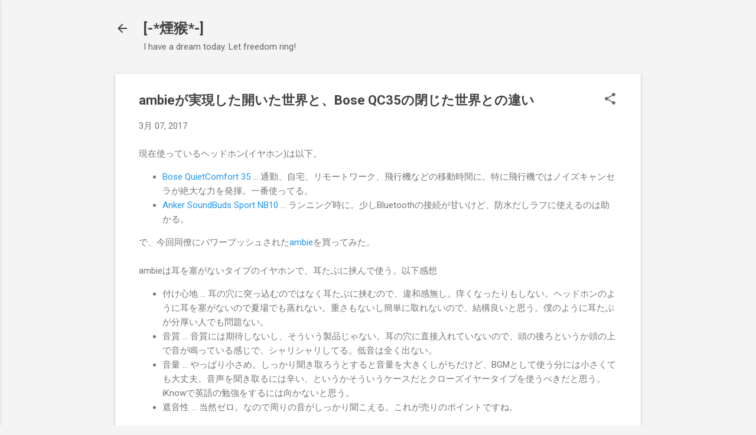

--- FILE ---
content_type: text/html; charset=utf-8
request_url: https://www.google.com/recaptcha/api2/aframe
body_size: 265
content:
<!DOCTYPE HTML><html><head><meta http-equiv="content-type" content="text/html; charset=UTF-8"></head><body><script nonce="CTp0_izUiGT4fz11Je-LPQ">/** Anti-fraud and anti-abuse applications only. See google.com/recaptcha */ try{var clients={'sodar':'https://pagead2.googlesyndication.com/pagead/sodar?'};window.addEventListener("message",function(a){try{if(a.source===window.parent){var b=JSON.parse(a.data);var c=clients[b['id']];if(c){var d=document.createElement('img');d.src=c+b['params']+'&rc='+(localStorage.getItem("rc::a")?sessionStorage.getItem("rc::b"):"");window.document.body.appendChild(d);sessionStorage.setItem("rc::e",parseInt(sessionStorage.getItem("rc::e")||0)+1);localStorage.setItem("rc::h",'1768904918414');}}}catch(b){}});window.parent.postMessage("_grecaptcha_ready", "*");}catch(b){}</script></body></html>